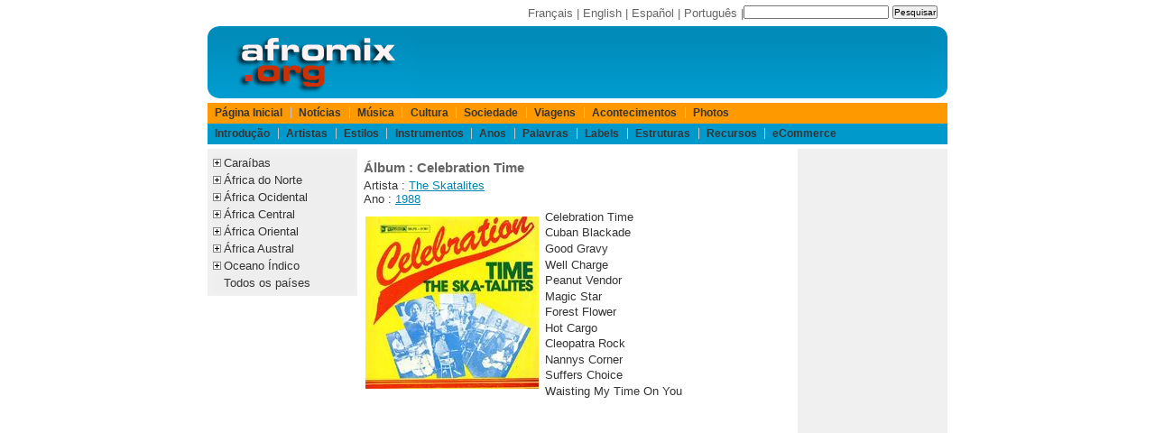

--- FILE ---
content_type: text/html;charset=ISO-8859-1
request_url: https://www.afromix.org/html/musique/artistes/the-skatalites/celebration-time.pt.html
body_size: 3639
content:
<!DOCTYPE html PUBLIC "-//W3C//DTD XHTML 1.0 Transitional//EN" "http://www.w3.org/TR/xhtml1/DTD/xhtml1-transitional.dtd">
<html xmlns="http://www.w3.org/1999/xhtml" lang="pt" xml:lang="pt" dir="ltr">























<head>
<meta http-equiv="Content-Language" content="pt"/>
<meta http-equiv="description" content="&Aacute;lbun Celebration Time sobre  The Skatalites"/>
<title>&Aacute;lbun : Celebration Time</title> 
<meta http-equiv="Content-Type" content="text/html; charset=iso-8859-1" />
<link rel="shortcut icon" href="/favicon.ico" />
<meta http-equiv="X-UA-Compatible" content="IE=edge">
<meta name="viewport" content="width=device-width, initial-scale=1.0">
<!-- Sam Skin CSS for TabView -->
<link rel="stylesheet" type="text/css" href="/yui/build/tabview/assets/skins/sam/tabview.css" />
<link href="/layout/css/layout820.css" rel="stylesheet" type="text/css" />
<!-- JavaScript Dependencies for Tabview: -->
<script type="text/javascript" src="/yui/build/yahoo-dom-event/yahoo-dom-event.js"></script>
<script type="text/javascript" src="/yui/build/element/element-min.js"></script>
<!-- Source file for TabView -->
<script type="text/javascript" src="/yui/build/tabview/tabview-min.js"></script>

<!-- Begin Cookie Consent plugin by Silktide - http://silktide.com/cookieconsent -->
<script type="text/javascript">
    window.cookieconsent_options = {"message":"Os cookies ajudam-nos a fornecer os nossos servi&ccedil;os. Ao utilizar os nossos servi&ccedil;os, concorda com a nossa utiliza&ccedil;&atilde;o de cookies.","dismiss":"Compreendi","learnMore":"Saiba mais","link":"https://www.afromix.org/html/apropos/cookies.pt.html","theme":"dark-bottom"};
</script>
<script type="text/javascript" src="https://s3.amazonaws.com/cc.silktide.com/cookieconsent.latest.min.js"></script>
<!-- End Cookie Consent plugin -->

</head>

<body>

<div id="header">
<div id="search">
<form action="http://www.afromix.org/search/index.pt.html" id="cse-search-box">
  <div>
    <input type="hidden" name="cx" value="partner-pub-3322145895520078:2431493865" />
    <input type="hidden" name="cof" value="FORID:10" />
    <input type="hidden" name="ie" value="ISO-8859-1" />
    <input type="text" name="q" size="25" />
    <input type="submit" name="sa" value="Pesquisar" />
  </div>
</form>
<script type="text/javascript" src="http://www.google.com.br/coop/cse/brand?form=cse-search-box&amp;lang=fr"></script>
</div>
<div id="langlist">
	<a href="/html/musique/artistes/the-skatalites/celebration-time.fr.html">Fran&ccedil;ais</a> | 
	<a href="/html/musique/artistes/the-skatalites/celebration-time.en.html">English</a> | 
	<a href="/html/musique/artistes/the-skatalites/celebration-time.es.html">Espa&ntilde;ol</a> | 
	<a href="/html/musique/artistes/the-skatalites/celebration-time.pt.html">Portugu&ecirc;s</a> | 
</div>

</div>

<div id="logo">
<div id="logoleft">
	<a href="/index.pt.html" title="Afromix"><img src="/layout/images/hdr_left.png" width="230" height="80" alt="Afromix" /></a> 
</div>
<div id="banner">
<!-- BEGIN IFRAME TAG - 468x60 RON Afromix < - DO NOT MODIFY -->
<IFRAME SRC="http://ads.srax.com/tt?id=3345112" FRAMEBORDER="0" SCROLLING="no" MARGINHEIGHT="0" MARGINWIDTH="0" TOPMARGIN="0" LEFTMARGIN="0" ALLOWTRANSPARENCY="true" WIDTH="468" HEIGHT="60"></IFRAME>
<!-- END TAG -->
</div>
<div id="logoright">
	<img src="/layout/images/hdr_right.png" width="18" height="80" alt="" /> 
</div>

</div>

<div id="menubar">

	<div id="pgTopNav">
	<ul id="pgTopNavList">
		<li>
			<a href="/index.pt.html">P&aacute;gina Inicial</a> 
		</li>
		<li>
			<a href="/html/actualite/index.pt.html">Not&iacute;cias</a> 
		</li>
		<li>
			<a href="/html/musique/index.pt.html">M&uacute;sica</a> 
		</li>
		<li>
			<a href="/html/culture/index.pt.html">Cultura</a> 
		</li>
		<li>
			<a href="/html/societe/index.pt.html">Sociedade</a> 
		</li>
		<li>
			<a href="/html/voyages/index.pt.html">Viagens</a> 
		</li>
		<li>
			<a href="/html/evenements/index.pt.html">Acontecimentos</a> 
		</li>
		<li>
			<a href="/html/photos/index.pt.html">Photos</a> 
		</li>
	</ul>
</div>

<div id="pgTopNav2">
	<ul id="pgTopNavList">
		<li>
			<a href="/html/musique/intro/index.pt.html">Introdu&ccedil;&atilde;o</a> 
		</li>
		<li>
			<a href="/html/musique/artistes/index.pt.html">Artistas</a> 
		</li>
		<li>
			<a href="/html/musique/styles/index.pt.html">Estilos</a> 
		</li>
		<li>
			<a href="/html/musique/instruments/index.pt.html">Instrumentos</a> 
		</li>
		<li>
			<a href="/html/musique/annees/index.pt.html">Anos</a> 
		</li>
		<li>
			<a href="/html/musique/paroles/index.pt.html">Palavras</a> 
		</li>
		<li>
			<a href="/html/musique/labels/index.pt.html">Labels</a> 
		</li>
		<li>
			<a href="/html/musique/structures/index.pt.html">Estruturas</a> 
		</li>
		<li>
			<a href="/html/musique/ressources/index.pt.html">Recursos</a> 
		</li>
		<li>
			<a href="/html/musique/ecommerce/index.pt.html">eCommerce</a> 
		</li>
	</ul>
</div>


</div>

<div id="main">
<div id="col75left">
	<div id="col50center">
		<div id="content">
			<h2>&Aacute;lbum : Celebration Time</h2>
Artista : <a href="../../artistes/the-skatalites/index.pt.html" hreflang="pt" title="The Skatalites">The Skatalites</a><br />
Ano : <a href="../../annees/1988/index.pt.html" hreflang="pt">1988</a><br />


<table border="0">
<tr>
<th><img title="The Skatalites - Celebration Time" alt="The Skatalites - Celebration Time album cover" src="../the-skatalites/celebration-time_.jpg" /></th><td>
<ol>
<li>Celebration Time</li>
	
<li>Cuban Blackade</li>
	
<li>Good Gravy</li>
	
<li>Well Charge</li>
	
<li>Peanut Vendor</li>
	
<li>Magic Star</li>
	
<li>Forest Flower</li>
	
<li>Hot Cargo</li>
	
<li>Cleopatra Rock</li>
	
<li>Nannys Corner</li>
	
<li>Suffers Choice</li>
	
<li>Waisting My Time On You</li>

</ol>
</td></tr></table>
		</div> <!-- content -->
	</div> <!-- col50center -->
	<div id="col25left">
		<!-- google_ad_section_start(weight=ignore) -->
		
<div class="portlet">
	<div class="portlet-body">
<ul class="treemenu">
	<li class="treenode">
		<a href="">Cara&iacute;bas</a>
		<ul>
			<li><a href="/html/musique/pays/caraibe/index.pt.html">Todos</a></li>
			<li><a href="/html/musique/pays/antilles/index.pt.html">Antilhas Francesas</a></li>
			<li><a href="/html/musique/pays/antilles-neerlandaises/index.pt.html">Antilhas Holandesas</a></li>
			<li><a href="/html/musique/pays/cuba/index.pt.html">Cuba</a></li>
			<li><a href="/html/musique/pays/dominique/index.pt.html">Dominica</a></li>
			<li><a href="/html/musique/pays/haiti/index.pt.html">Haiti</a></li>
			<li><a href="/html/musique/pays/guyane/index.pt.html">Guiana</a></li>
			<li><a href="/html/musique/pays/jamaique/index.pt.html">Jamaica</a></li>
			<li><a href="/html/musique/pays/puerto-rico/index.pt.html">Puerto Rico</a></li>					
			<li><a href="/html/musique/pays/republique-dominicaine/index.pt.html">Rep&uacute;blica Dominicana</a></li>
			<li><a href="/html/musique/pays/trinidad-et-tobago/index.pt.html">Trinidad e Tobago</a></li>
		</ul>
	</li>
	<li class="treenode">
		<a href="">&Aacute;frica do Norte</a>
		<ul>
			<li><a href="/html/musique/pays/afrique-nord/index.pt.html">Todos</a></li>
			<li><a href="/html/musique/pays/algerie/index.pt.html">Arg&eacute;lia</a></li>
			<li><a href="/html/musique/pays/egypte/index.pt.html">Egipto</a></li>
			<li><a href="/html/musique/pays/libye/index.pt.html">L&iacute;bia</a></li>
			<li><a href="/html/musique/pays/maroc/index.pt.html">Marrocos</a></li>
			<li><a href="/html/musique/pays/tunisie/index.pt.html">Tun&iacute;sia</a></li>
			<li><a href="/html/musique/pays/sahara-occidental/index.pt.html">Saara Ocidental</a></li>
		</ul>
	</li>
	<li class="treenode">
		<a href="">&Aacute;frica Ocidental</a>
		<ul>
			<li><a href="/html/musique/pays/afrique-ouest/index.pt.html">Todos</a></li>
			<li><a href="/html/musique/pays/benin/index.pt.html">Benin</a></li>
			<li><a href="/html/musique/pays/burkina-faso/index.pt.html">Burkina Faso</a></li>
			<li><a href="/html/musique/pays/cap-vert/index.pt.html">Cabo Verde</a></li>
			<li><a href="/html/musique/pays/cote-d-ivoire/index.pt.html">Costa do Marfim</a></li>
			<li><a href="/html/musique/pays/gambie/index.pt.html">G&acirc;mbia</a></li>
			<li><a href="/html/musique/pays/ghana/index.pt.html">Gana</a></li>
			<li><a href="/html/musique/pays/guinee/index.pt.html">Guin&eacute;-Conakry</a></li>
			<li><a href="/html/musique/pays/guinee-bissau/index.pt.html">Guin&eacute;-Bissau</a></li>
			<li><a href="/html/musique/pays/liberia/index.pt.html">Lib&eacute;ria</a></li>
			<li><a href="/html/musique/pays/mali/index.pt.html">Mali</a></li>
			<li><a href="/html/musique/pays/mauritanie/index.pt.html">Maurit&acirc;nia</a></li>
			<li><a href="/html/musique/pays/niger/index.pt.html">N&iacute;ger</a></li>
			<li><a href="/html/musique/pays/nigeria/index.pt.html">Nig&eacute;ria</a></li>
			<li><a href="/html/musique/pays/senegal/index.pt.html">Senegal</a></li>
			<li><a href="/html/musique/pays/sierra-leone/index.pt.html">Serra Leoa</a></li>
			<li><a href="/html/musique/pays/togo/index.pt.html">Togo</a></li>
		</ul>
	</li>
	<li class="treenode">
		<a href="">&Aacute;frica Central</a>
		<ul>
			<li><a href="/html/musique/pays/afrique-centrale/index.pt.html">Todos</a></li>
			<li><a href="/html/musique/pays/burundi/index.pt.html">Burundi</a></li>
			<li><a href="/html/musique/pays/cameroun/index.pt.html">Camar&otilde;es</a></li>
			<li><a href="/html/musique/pays/centrafrique/index.pt.html">Rep&uacute;blica Centro-Africana</a></li>
			<li><a href="/html/musique/pays/tchad/index.pt.html">Chade</a></li>
			<li><a href="/html/musique/pays/congo/index.pt.html">Congo</a></li>
			<li><a href="/html/musique/pays/zaire/index.pt.html">Rep&uacute;blica Democr&aacute;tica do Congo</a></li>
			<li><a href="/html/musique/pays/guinee-equatoriale/index.pt.html">Guin&eacute; Equatorial</a></li>
			<li><a href="/html/musique/pays/gabon/index.pt.html">Gab&atilde;o</a></li>
			<li><a href="/html/musique/pays/rwanda/index.pt.html">Ruanda</a></li>
			<li><a href="/html/musique/pays/sao-tome-e-principe/index.pt.html">S&atilde;o Tom&eacute; e Pr&iacute;ncipe</a></li>
		</ul>
	</li>
	<li class="treenode">
		<a href="">&Aacute;frica Oriental</a>
		<ul>
			<li><a href="/html/musique/pays/afrique-est/index.pt.html">Todos</a></li>
			<li><a href="/html/musique/pays/djibouti/index.pt.html">Djibouti</a></li>
			<li><a href="/html/musique/pays/erythree/index.pt.html">Eritreia</a></li>
			<li><a href="/html/musique/pays/ethiopie/index.pt.html">Eti&oacute;pia</a></li>
			<li><a href="/html/musique/pays/kenya/index.pt.html">Qu&eacute;nia</a></li>
			<li><a href="/html/musique/pays/somalie/index.pt.html">Som&aacute;lia</a></li>
			<li><a href="/html/musique/pays/soudan/index.pt.html">Sud&atilde;o</a></li>
			<li><a href="/html/musique/pays/tanzanie/index.pt.html">Tanz&acirc;nia</a></li>
			<li><a href="/html/musique/pays/ouganda/index.pt.html">Uganda</a></li>
		</ul>
	</li>
	<li class="treenode">
		<a href="">&Aacute;frica Austral</a>
		<ul>
			<li><a href="/html/musique/pays/afrique-australe/index.pt.html">Todos</a></li>
			<li><a href="/html/musique/pays/afrique-du-sud/index.pt.html">&Aacute;frica do Sul</a></li>
			<li><a href="/html/musique/pays/angola/index.pt.html">Angola</a></li>
			<li><a href="/html/musique/pays/botswana/index.pt.html">Botswana</a></li>
			<li><a href="/html/musique/pays/lesotho/index.pt.html">Lesotho</a></li>
			<li><a href="/html/musique/pays/malawi/index.pt.html">Malawi</a></li>
			<li><a href="/html/musique/pays/mozambique/index.pt.html">Mo&ccedil;ambique</a></li>
			<li><a href="/html/musique/pays/namibie/index.pt.html">Nam&iacute;bia</a></li>
			<li><a href="/html/musique/pays/swaziland/index.pt.html">Suazil&acirc;ndia</a></li>
			<li><a href="/html/musique/pays/zambie/index.pt.html">Z&acirc;mbia</a></li>
			<li><a href="/html/musique/pays/zimbabwe/index.pt.html">Zimbabwe</a></li>
		</ul>
	</li>
	<li class="treenode">
		<a href="">Oceano &Iacute;ndico</a>
		<ul>
			<li><a href="/html/musique/pays/ocean-indien/index.pt.html">Todos</a></li>
			<li><a href="/html/musique/pays/comores/index.pt.html">Comores</a></li>
			<li><a href="/html/musique/pays/madagascar/index.pt.html">Madag&aacute;scar</a></li>
			<li><a href="/html/musique/pays/mayotte/index.pt.html">Mayotte</a></li>
			<li><a href="/html/musique/pays/maurice/index.pt.html">Maur&iacute;cia</a></li>
			<li><a href="/html/musique/pays/seychelles/index.pt.html">Seychelles</a></li>
			<li><a href="/html/musique/pays/reunion/index.pt.html">Reuni&atilde;o</a></li>
		</ul>
	</li>
	<li>
		<a href="/html/musique/pays/index.pt.html">Todos os pa&iacute;ses</a>
	</li>
</ul>
<script src="/layout/js/listmenu.js" type="text/javascript"></script>

	</div>
</div>


		<!-- google_ad_section_end -->
	</div> <!-- col25left -->
</div> <!-- col75left -->
<div id="col25right">
	<div class="portlet">
		<div class="portlet-body">
			<script async src="//pagead2.googlesyndication.com/pagead/js/adsbygoogle.js"></script>
<!-- afromix-pt-sky -->
<ins class="adsbygoogle"
     style="display:inline-block;width:160px;height:600px"
     data-ad-client="ca-pub-3322145895520078"
     data-ad-slot="5153353843"></ins>
<script>
(adsbygoogle = window.adsbygoogle || []).push({});
</script>

		</div>
	</div>
</div> <!-- col25right -->
</div>

<div id="footer">
<a href="/html/apropos/index.pt.html" class="navFooter">Sobre o Afromix</a> | 
<a href="/html/apropos/faq.pt.html">Faq</a> | 
<a href="/html/apropos/privacy_statement.pt.html" class="navFooter">Pol&iacute;tica de Privacidade</a> | 
<a href="/forms/mailform.pt.html" class="navFooter">email</a> | 
Copyright &copy; 1994-2024 afromix.org
<br />
Outros sitios : <a href="https://www.mediaport.net/">mediaport.net</a> | 
<a href="https://www.ai-girls.art/">Ai Girls</a> | 
<a href="https://www.ai-creations.art/">Ai Creations</a>

</div>

</body>
</html>


--- FILE ---
content_type: text/html; charset=utf-8
request_url: https://www.google.com/recaptcha/api2/aframe
body_size: 269
content:
<!DOCTYPE HTML><html><head><meta http-equiv="content-type" content="text/html; charset=UTF-8"></head><body><script nonce="3boiFRPoZLK4-V2BN0KG9w">/** Anti-fraud and anti-abuse applications only. See google.com/recaptcha */ try{var clients={'sodar':'https://pagead2.googlesyndication.com/pagead/sodar?'};window.addEventListener("message",function(a){try{if(a.source===window.parent){var b=JSON.parse(a.data);var c=clients[b['id']];if(c){var d=document.createElement('img');d.src=c+b['params']+'&rc='+(localStorage.getItem("rc::a")?sessionStorage.getItem("rc::b"):"");window.document.body.appendChild(d);sessionStorage.setItem("rc::e",parseInt(sessionStorage.getItem("rc::e")||0)+1);localStorage.setItem("rc::h",'1769363302782');}}}catch(b){}});window.parent.postMessage("_grecaptcha_ready", "*");}catch(b){}</script></body></html>